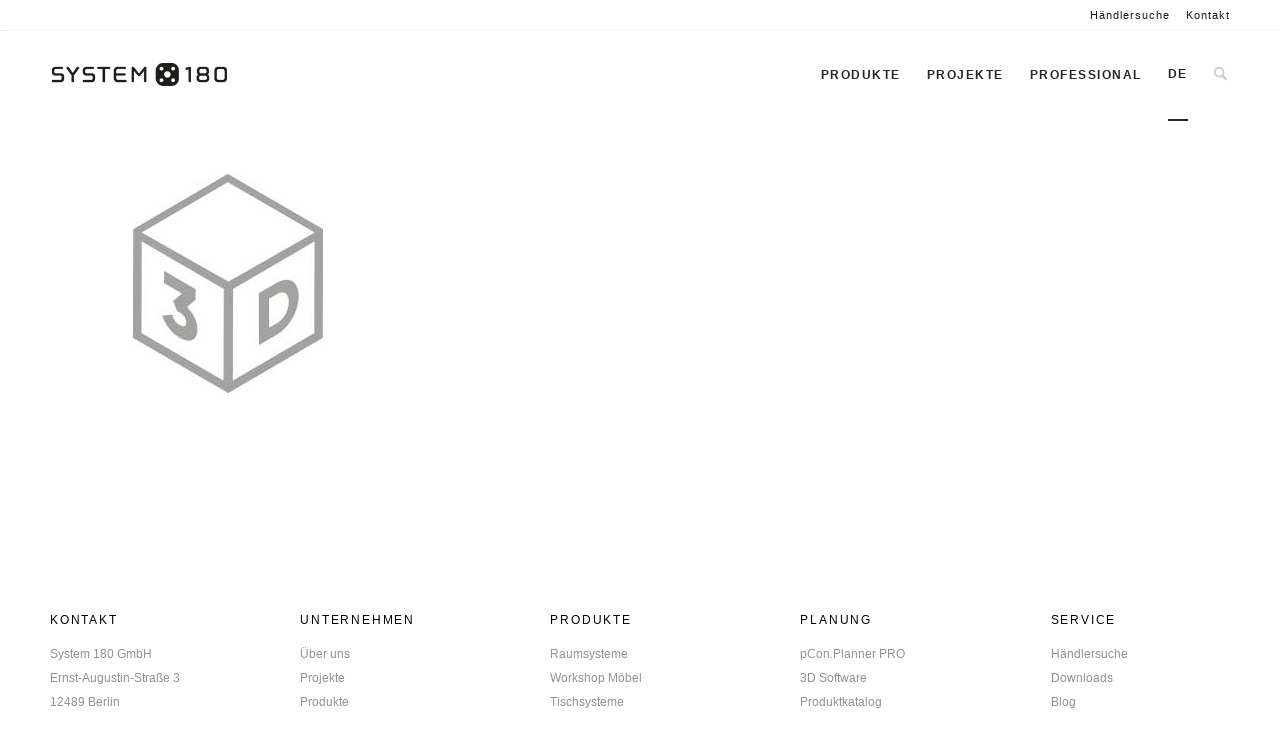

--- FILE ---
content_type: text/css
request_url: https://www.system180.com/wp-content/themes/enfold-child/style.css
body_size: 11747
content:



/*
Theme Name: Enfold Child
Description: A <a href='http://codex.wordpress.org/Child_Themes'>Child Theme</a> for the Enfold Wordpress Theme. If you plan to do a lot of file modifications we recommend to use this Theme instead of the original Theme. Updating will be much easier then.
Version: 1.0
Author: Tillmann Lange
Author URI: http://www.grafikstudios.com
Template: enfold
*/


/* Agenten raus */
h2.s180_vertriebspartner {display:none!important;}
#vp_agenten {display:none;}



/* disable Lightbox scroll */
.tl_lightbox_noscroll {
    overflow-y: hidden !important;
    touch-action:none !important;
    overflow-scrolling:none !important;
    }




/* 
Font Definitions 
================================================== */

.tl_small_text, .tl_small_text p {font-size:14px;}



body, div, p {font-family: Helvetica Neue, Helvetica, Arial, sans-serif; font-size:18px; }

body {
	-webkit-font-smoothing: antialiased;
	-moz-osx-font-smoothing: grayscale;
	font-smoothing: antialiased;
	}

p {line-height:1.8em;}
/* .avia-menu-text {text-transform:uppercase;}*/
h1, .modern-quote h1.av-special-heading-tag {font-size:40px; font-weight:400; letter-spacing:4px;}
h2, .modern-quote h2.av-special-heading-tag {font-size:32px; font-weight:400; letter-spacing:2px; text-transform:none; line-height:1.5em;}
h3, .modern-quote h3.av-special-heading-tag {font-size:20px; font-weight:400; letter-spacing:2px; text-transform:none;}
.av-special-heading {margin-top:0px;}




a {text-decoration:underline; font-weight:600;}
a:hover {text-decoration:none; font-weight:600;}

/* Hochgestellt */
.tl_hochgestellt {position:relative; top:-10px; font-size:0.7em;}


/* Einleitung Text Bold */
.tl_einleitung_text p, .tl_einleitung_text p span {font-weight:600!important;}



/* 
Hotspot Sections
================================================== */


/* Hotspot Bubbles Zahlen kleiner */
.av-hotspot-container .av-image-hotspot_inner {font-size:1em; font-weight:600;}


/* Hotspot Bubbles Text etwas kleiner */
.avia-tooltip .inner_tooltip p {font-size: 14px;}


/* Hotspot Bubbles linksbündig machen */
#top .avia-tooltip.transparent_dark {text-align: left;}


/* Cookie-Hinweis
========================================================================================  */

.avia-cookie-consent {background-color:rgba(0,0,0,0.8);}
.avia-cookie-consent a {color:white; text-decoration:underline;}
.avia-cookie-consent a:hover {color:white; text-decoration:none;}
.avia-cookie-consent .avia-button {border-color:white!important; background-color:transparent!important; color:white; margin:10px;}
.avia-cookie-consent .avia-cookie-consent-button {border-radius:0;}



/* 
Main Menue
================================================== */



/* Lang Switcher */
/* mach ich jetzt in functions */


/* Lang Switcher */
#top #avia-menu .av-language-switch-item{ display: none; } /* hide default Menü Flags */


/* Main Menue Text */
.menu-item .avia-menu-text {color:#000000; opacity:0.85; text-transform:uppercase; letter-spacing:1.5px; font-weight:600; font-size:12px;}


/* Main Menue aktiv */
/* .current-menu-item > a > .avia-menu-text {opacity:1;} */
.current-menu-item > a > .avia-menu-text {color:#000000; border-bottom:2px solid black;}
.current_page_parent > a > .avia-menu-text {color:#000000; border-bottom:2px solid black;}
a .avia-menu-text:hover {color:#565656!important;}


/* Main Menue aktiv, transpatrent header */
.av_header_transparency .current-menu-item > a > .avia-menu-text {color:#000000; border-bottom:2px solid white;}
.av_header_transparency .current_page_parent > a > .avia-menu-text {color:#000000; border-bottom:2px solid white;}




/* Main Menue Lupe */
#menu-item-search a {color:#565656;}

/* Main Menue Suche */
#top .header_color input[type='text'] {background-color:#4B4B4B;}

/* Main Menue Suche Schatten weg + Border Radius*/
/*.avia-search-tooltip { box-shadow: none; border-radius:0;}*/
.avia-search-tooltip { border-radius:0;}


/* Dropdown Schatten weg */
/* ul.sub-menu  { box-shadow: none !important; } */

/* Dropdown transparent */
/*
ul.sub-menu  { background: rgba(255,255,255,0.6) !important;  }
ul.sub-menu li a { background: rgba(255,255,255,0.6) !important; border:none!important; }
ul.sub-menu li a:hover { background: rgba(0,0,0,0.02) !important; }
*/

/* Dropdown breiter machen */
/*.av-main-nav ul { width: 230px; } */


/* 
Custom Mega Menue 
================================================== */
/*  #top #header .avia_mega_div > .sub-menu > li > ul > li a {padding:0;} */
#header .mega_menu_title {color:#2c2c2c; padding-bottom:30px; }
/* #header .current-menu-item .mega_menu_title a { text-decoration:underline;}  */
/* Hauptpunkt aktiv markieren  */
/* #header .current-menu-parent.current_page_parent .mega_menu_title a { text-decoration:underline;} */
/* #header .current-menu-item.menu-item-has-children .mega_menu_title a { text-decoration:underline;} */

.avia_mega_div .avia-bullet { display: none; }
#top #header .avia_mega_div {max-width: 1000px;} 


/* TMP Fix Anker aktiv Problem */
.avia_mega_div .avia-menu-text {border-bottom:none!important;}
#menu-item-6899 .avia-menu-text {border-bottom:none!important;} /* Möbel DE */
#menu-item-7598 .avia-menu-text {border-bottom:none!important;} /* Möbel EN */


/* 
Meta-Navi allgemein
================================================== */
#header_meta {border-bottom:1px dotted #e8e8e8!important;}
#header_meta .container {opacity:0.9;}


/* 
Meta-Navi trabsparent header
================================================== */
.av_header_transparency #header_meta {border-bottom:1px dotted rgba(255, 255, 255, 0.1)!important;}
.av_header_transparency #header_meta .container {opacity:1;}


/* 
Meta-Navi 1 (links, Phone Number)
================================================== */
.header_color .phone-info {padding-left:2px;}
.header_color .phone-info a {color:black; font-weight:500; letter-spacing:1px; text-decoration:none; padding-right:10px;}
.header_color .phone-info a:hover {text-decoration:underline; color:black;}
.tl_underline {text-decoration:underline!important;}


.phone-info a {font-size:11px!important;}


/* 
Meta-Navi 2 (rechts, Service-Menü)
================================================== */
.header_color .phone-info {padding-right:5px;}
.header_color .container_wrap_meta {background-color:transparent;}
.header_color .sub_menu > ul > li > a {color:black; font-weight:500; border:0; letter-spacing:1px;}
.header_color .sub_menu ul:first-child > li.current_page_item > a {color:black; text-decoration:underline; }
.header_color .sub_menu > ul > li {padding-left:5px; padding-right:5px; }







/* 
Fullwidth Submenue FWSM
================================================== */
#top .av-submenu-container {border:0;}
#top .av-menu-button > a .avia-menu-text {border-radius:0; border:none; border-bottom:2px solid black; padding:2px;}
.av-submenu-container .avia-menu-text {text-transform:uppercase; font-size: 12px; font-weight:600; letter-spacing:1.5px;}
.av-submenu-container {position:relative; margin: 0 auto; clear:both; }
.responsive .av-submenu-container ul {max-width:1310px; padding-left:40px; padding-right:40px;}
/* das mit Klasse Button hat nicht das richtige Padding */
#top .av-subnav-menu .av-menu-button > a {padding:0px 10px 0px 12px;}

/* kaufen Link */
.av-menu-button-colored a span.avia-menu-text {background-color:black!important; border:0!important; padding:5px 8px!important;}
.av-menu-button-colored a:hover span.avia-menu-text {background-color:grey!important; color:white!important;}



/* Footer 
================================================== */

.footer_color {color:#919494;}

/* Footer Abstand drüber */
#footer {border-top: 100px solid #ffffff; }
/* #socket {border-top: 1px solid #E6E1EA;} */
/* #footer a {text-decoration:underline;}  */
/* #footer a:hover {text-decoration:none;}  */
#footer a {font-size:14px; line-height:2em; color:#919494; text-decoration:none; font-weight:400;}
#footer a:hover {color:#565757; text-decoration:underline; font-weight:400;}
#footer p {font-size:14px; line-height:2em;}
#footer h3 {font-size:15px; letter-spacing:1.8px; font-weight:400;} 




/* Socket
================================================== */
.copyright {font-size:14px;}
.copyright a {font-weight:400;}
.copyright a:hover {font-weight:400;}
.social_bookmarks a {text-decoration:none; font-size:12px;}
.socket_color {background-color:#ffffff;}











/* 
Global Site Mods
========================================================================================  */

/* Call to action Links */
.tl_call_to_action_link1 a {font-size: 16px; border-bottom: 1px solid black; text-decoration: none; text-transform:uppercase; letter-spacing:3px; font-weight:600; color:black; }


/* Element ganz an den Rand positionieren */


@media only screen and (max-width: 1300px) { 
    .tl_ganzlinks {left:-50px; }
    .tl_ganzrechts {right:-50px; }
    } 
@media only screen and (min-width: 1301px) { 
    .tl_ganzlinks img {left: calc( ( 100vw - 1310px ) / -2 - 50px); }
    .tl_ganzrechts .avia-image-container {display:block;}
    .tl_ganzrechts img {max-width:none; width:500px;transform: translateX(-100%);  right: calc( -50vw + 36px);  }
    }

@media only screen and (min-width: 1500px) { 
    .tl_ganzlinks img { max-width:none; width:800px;  }
    .tl_ganzrechts img {max-width:none; width:800px; transform: translateX(-100%); right: calc( -50vw + 36px);}
    }
    
@media only screen and (min-width: 2000px) { 
    .tl_ganzlinks img { max-width:none; width:1000px;  }
    .tl_ganzrechts img {max-width:none; width:1000px; transform: translateX(-100%); right: calc( -50vw + 36px);}
    }


/* sonst is ganz unten so komisch grau */
html {background-color:#ffffff;}


/* zu großen Abstand zwischen Sections entfenern */
.content {padding-top:20px; padding-bottom:20px;}


/* IMG runde Ecken weg */
.avia_image {border-radius:0;}


/*IMG als Link mit Schrift Overlay (CAPTION), FONT SETTINGS*/
.av-image-caption-overlay-center p:last-child {
    font-size: 20px;
    letter-spacing: 2px;
    font-weight: bold;
text-transform: uppercase;
    margin-bottom: 0;
}



/* Button Schriftdesign */
#top .avia-button .avia_iconbox_title {
    position: relative;
letter-spacing: 2px;
text-transform: uppercase;
font-weight: bold;
   z-index: 3;
}


/* Button runde Ecke weg */
body div .avia-button {border-radius:0px;}



/* IMG Slider runde Ecken weg */
.avia-slideshow li img {border-radius:0;}


/* IMG Link Overlay Pfeil Grafik ausblenden */
/*.image-overlay-inside {display:none;}*/
.image-overlay {display:none!important;}


/* Scroll Top Button */
#scroll-top-link {background-color:#000000; border:none; border-radius:0;}
#scroll-top-link:hover { background-color: #D5D5D5; border:none; border-radius:0; }
#scroll-top-link.avia_pop_class {opacity:0.5;}


/* Section Top Border weg */
.container_wrap {border:0;}


/* Profil Anker Fix*/
.page-id-751 .content {padding: 0;} /* Kontakt-Seite */


/* weitere Projekte Matrix Masonry*/
.av-masonry-entry .av-inner-masonry-content {padding:13px;}
.main_color .container .av-inner-masonry-content {background-color:rgba(0,0,0,0.3);}
/* .av-inner-masonry-content {opacity:0.4;} */
.av-inner-masonry-content .avia-arrow {display:none;}
.av-masonry-entry .av-masonry-entry-title {font-size:0.9em; color:white; font-weight:600; letter-spacing:0px; opacity:0.8;}
.av-masonry-entry .av-masonry-entry-content {font-size:0.8em; color:white; opacity:0.8; }
.av-masonry-entry .av-masonry-entry-title + .av-masonry-entry-content {padding-top:0; }



/* Suchergebnisse
========================================================================================  */
.template-search .page-heading-container {padding-top:50px;}

/* Datum in Ajacx Suche weg */
.ajax_search_excerpt {display:none;}
/* Datum auf Seite Suchergebnisse */
.template-search .post-meta-infos {display:none;}




/* FAQ
========================================================================================  */
.tl_faq .taglist {padding-bottom:30px; text-align:left;}



/* Blog Übersicht
========================================================================================  */


/* Startseite Blog Masonry Grauflächen weg (v1) */
/*
.page-id-587 h3.av-masonry-entry-title {color:#313131;}
.page-id-587 .av-masonry-entry .av-masonry-entry-content {color:#313131;}
.page-id-587 .main_color .container .av-inner-masonry-content {background-color:#ffffff;}
.page-id-587 .av-inner-masonry-content .avia-arrow {display:none;}
*/

/* Blog Übersicht Masonry Startseite */
.av-masonry-date {font-size:0.8em; color:white!important; opacity:0.8; }






/* Blog Eintrag
========================================================================================  */

/* Blog Headline */
.tl_section_blog h1.av-special-heading-tag {font-size:30px; font-weight:400; letter-spacing:2px; line-height:1.4em;}

/* Thumb Border Radius */
.avia-content-slider .slide-image {border-radius:0;}
.avia-content-slider .slide-image img {border-radius:0;}

/* Headline Bild Abstand */
.avia-content-slider .slide-image {margin-bottom:20px;}

/* Blog Entry linksbündig etc */
#top .fullsize .template-blog .post .entry-content-wrapper {max-width:1200px;} 
#top .fullsize .template-blog .post .entry-content-wrapper > * {max-width:none;}
#top .fullsize .template-blog .post-title {margin:0; text-align:left;}
#top .fullsize .template-blog .post-meta-infos {text-align:left;}

/* Kommentare Textfelder */
.comment-form-comment textarea {background-color:#ffffff!important;}
.comment-form-author input {background-color:#ffffff!important;}
.comment-form-email input {background-color:#ffffff!important;}
.comment-form-url {display:none;}


.template-blog {max-width:1200px!important;}
.big-preview img {border-radius:0;}
.post-meta-infos {padding-bottom:50px;}
/*.template-blog .entry-content {max-width:800px!important;}*/
.template-blog .entry-content {margin-left:0px!important; text-align:left!important; padding-bottom:50px;}
.comment_container .minitext {display:none;}
.comment_container .logged-in-as {display:none;}
.comment_container .gravatar {display:none;}
.comment_container .comment_content {margin-left:0;}

/* Abstand unter Share-Box */
.av-share-box {padding-bottom:100px;}

h3.entry-title a {font-weight:400!important;}


/* Hotspot-Img runde Ecken weg */
.avia_image {border-radius:0;}


/* Masonry Load more Button wie Insta */
.av-masonry-load-more {background-color:black!important; text-transform:none!important; color:white!important; width:130px!important; padding:10px 15px;}
.av-large-gap .av-masonry-pagination {margin:auto;}











/* 
Content Slider Mods
================================================== */
/* Titel drüber ausblenden */
.avia-content-slider .slide-entry > h3 {display:none;}



/* 
allgemeine Slider Mods
================================================== */

/* Slider Controls (Fullscreen-Slider) */
#top .avia-slideshow-button {border-radius:0; border:none;}
a.next-slide::before { border-radius:0; border:none!important; }
a.prev-slide::before { border-radius:0; border:none!important; }
.avia-slideshow-arrows a {
    border-radius:0; 
    background: rgba(0,0,0,0.5);
    }
.avia-slideshow-dots {opacity:0.5;}




/* Slideshow  Dots Size */
.avia-slideshow-dots a, #top .av-control-minimal .avia-slideshow-dots a {
    height: 5px;
    width: 5px;
    border-radius: 5px;
    text-indent: 100px;
    overflow: hidden;
    margin: 0 1px;
    padding: 3px;
    position: relative;
}

/* Slideshow  Dots Color */
#top .avia-slideshow-dots a.active {background:black!important;}
#top .avia-slideshow-dots a {background:grey!important;}
#top .avia-slideshow-dots a {border:none!important;}


/* Slider-Controls immer einlenden */
/*
.avia-fullscreen-slider .avia-slideshow-arrows a, .avia-fullscreen-slider .avia-slideshow-dots a, .av-control-minimal .avia-slideshow-arrows a, .av-control-minimal .avia-slideshow-dots a {
    opacity: 1;
    filter: alpha(opacity=100);
}
*/


/* Slider-Dots immer einlenden */
.avia-slideshow-dots a {
    opacity: 1!important;
    filter: alpha(opacity=100)!important;
}




/* 
Headline Rotator
================================================== */




/* 
Top-Slider Blackbox
================================================== */

.caption_left .slideshow_align_caption {vertical-align:top; padding-top:25px; left:-13px;}
/* .caption_framed .slideshow_caption .avia-caption-title {padding:20px 30px 20px 30px;} /* top, right, bottom, left*/

/* .tl_topslider_black h2 {font-size:20px; font-weight:100; letter-spacing:1.2px;} */
.tl_topslider_blackbox h2 {font-size:32px; line-height:45px; font-weight:200; letter-spacing:0.05em; }
.tl_topslider_blackbox .slideshow_caption {width:60%;}
.tl_topslider_blackbox div.avia-caption-content {padding-top:5px; }
.tl_topslider_blackbox .caption_framed .slideshow_caption .avia-caption-title {background: rgba(0,0,0,0.5); }



/* 
Top-Slider Whitebox
================================================== */

/* .tl_topslider_black h2 {font-size:20px; font-weight:100; letter-spacing:1.2px;} */
.tl_topslider_whitebox h2 {font-size:20px; line-height:1.5em; font-weight:600; letter-spacing:3px; color:black!important; }
.tl_topslider_whitebox .slideshow_caption {width:60%;}
.tl_topslider_whitebox div.avia-caption-content {padding-top:5px; }
.caption_framed .slideshow_caption .avia-caption-title {background: rgba(255,255,255,1); }
.tl_topslider_whitebox .caption_framed .slideshow_caption .avia-caption-title {padding: 15px 20px;}







/* 
White-Center-Box-Slider
================================================== */

/* Slider white Box Center Text */
.tl_slider_whitebox .caption_framed .slideshow_caption {margin-bottom:80px;}
/* Headline */
.tl_slider_whitebox .caption_framed .slideshow_caption .avia-caption-title {background:rgba(255,255,255,1); padding:25px 35px 30px 35px;} /*top,right,bottom,left */
.tl_slider_whitebox div .slideshow_caption h2 {color:#000000; text-transform:none; font-size:24px; line-height:40px; font-weight:200;}
.tl_slider_whitebox .caption_center .slideshow_align_caption {vertical-align:middle; }

/* Description_zeile */
/*.tl_slider_whitebox .caption_framed .slideshow_caption {text-align: center!important;}*/
/*.tl_slider_whitebox div .caption_center .slideshow_caption .slideshow_align_caption {text-align: right!important;}*/
.tl_slider_whitebox .caption_framed .slideshow_caption .avia-caption-content {background:rgba(255,255,255,0.6); padding:5px 10px 8px 10px;} /*top,right,bottom,left */
.tl_slider_whitebox .caption_framed .slideshow_caption .avia-caption-content {display:inline-block;}
.tl_slider_whitebox .caption_framed .slideshow_caption .avia-caption-content p {background:rgba(255,255,255,0); padding:0; color:#353535; font-size:0.8em; font-weight:400;}


/* Headline force BR Sascha fix */
/*
.tl_slider_whitebox .slideshow_align_caption {display:flex; justify-content:center; align-items:center; height:100%; flex-direction:column;}
.tl_slider_whitebox .avia-caption-title, .tl_slider_whitebox .avia-caption-content {flex: 0 1 auto;}
*/

/* 
Black-Center-Box-Slider
================================================== */        
                	
/* Slider white Box Center Text */
.tl_slider_blackbox .caption_framed .slideshow_caption {margin-bottom:80px;}
/* Headline */
.tl_slider_blackbox .caption_framed .slideshow_caption .avia-caption-title {background:rgba(0,0,0,0.7); padding:25px 35px 30px 35px;} /*top,right,bottom,left */
.tl_slider_blackbox div .slideshow_caption h2 {color:#ffffff; text-transform:none; font-size:24px; line-height:40px; font-weight:200;}
.tl_slider_blackbox .caption_center .slideshow_align_caption {vertical-align:middle; }

/* Description_zeile */
/*.tl_slider_blackbox .caption_framed .slideshow_caption {text-align: center!important;}*/
/*.tl_slider_blackbox div .caption_center .slideshow_caption .slideshow_align_caption {text-align: right!important;}*/
.tl_slider_blackbox .caption_framed .slideshow_caption .avia-caption-content {background:rgba(0,0,0,0.6); padding:5px 10px 8px 10px;} /*top,right,bottom,left */
.tl_slider_blackbox .caption_framed .slideshow_caption .avia-caption-content {display:inline-block;}
.tl_slider_blackbox .caption_framed .slideshow_caption .avia-caption-content p {background:rgba(0,0,0,0); padding:0; color:#ffffff; font-size:0.8em; font-weight:400;}


/* Headline force BR Sascha fix */
/*
.tl_slider_blackbox .slideshow_align_caption {display:flex; justify-content:center; align-items:center; height:100%; flex-direction:column;}
.tl_slider_blackbox .avia-caption-title, .tl_slider_blackbox .avia-caption-content {flex: 0 1 auto;}
 */







/* 
Typen-Slider TMP
================================================== */  
.tl_slider_typen .slideshow_caption .avia-caption-title {color:#383838;}
.tl_slider_typen .slideshow_caption .avia-caption-content p {color:#383838; font-size:13px;}
.tl_slider_typen .caption_center .slideshow_align_caption {vertical-align:bottom; padding-bottom:5px;}
.tl_slider_typen h2.avia-caption-title {font-size:16px; font-weight:600;}







/* 
Typen-Slider v2 (normaler Slider, nicht volle Breite)
================================================== */  
.avia-slideshow.tl_slider_typen_v2 .avia-caption .avia-caption-title {background-color:rgba(255,255,255,0.8);}
.avia-slideshow.tl_slider_typen_v2 .avia-caption h2.avia-caption-title {color:#383838; font-size:16px; font-weight:600;}
.avia-slideshow.tl_slider_typen_v2 .avia-caption .avia-caption-content p {color:#383838; font-size:16px; background-color:rgba(255,255,255,0.8);}
.avia-slideshow.tl_slider_typen_v2 .avia-caption .avia-inner-caption {text-align:center;}
.avia-slideshow.tl_slider_typen_v2 .avia-caption {margin: 0 auto; width:100%;}
.avia-slideshow.tl_slider_typen_v2 .avia-caption {left:0; padding: 0 0 15px 0;} /* Top Right Bottom Left */ 
/* Typen-Slider v2, unten ans Bild mehr Whitespace dran */
.avia-slideshow.tl_slider_typen_v2 .avia-slide-wrap img {padding-bottom:150px;}

/* Rahmen um Caption Content */
.avia-slideshow.tl_slider_typen_v2 .avia-caption .avia-caption-content p {border: 1px solid #ededed; margin-bottom:20px;}


/* Slider-Controls immer einlenden */

.tl_slider_typen_v2 .avia-slideshow-arrows a, .tl_slider_typen_v2 .avia-slideshow-dots a {
    opacity: 1!important;
    filter: alpha(opacity=100)!important;
}







/* Headline force BR Sascha fix */
/*.avia_transform .av_slideshow_full .active-slide .avia-caption-content {-webkit-animation:caption-right  1s 1 cubic-bezier(0.985, 0.005, 0.265, 1);} */
/*.avia_transform .tl_slider_typen .av_slideshow_full .active-slide .avia-caption-title {-webkit-animation:opacity 0.5s ease-in;}*/
/*.avia_transform .tl_slider_typen .av_slideshow_full .active-slide .avia-caption-title {-webkit-animation:none;}*/
/*.avia_transform .tl_slider_typen .av_sliƒdeshow_full .active-slide .avia-caption-content {-webkit-animation:none;}*/




/* 
Section Downloads
================================================== */
.tl_section_downloads .av-inner-masonry-content {background-color:#ffffff!important;}
.tl_section_downloads .av-inner-masonry-content .avia-arrow {display:none;} 
.tl_section_downloads .av-masonry-entry-title {color:#383838;}
.tl_section_downloads .av-masonry-entry-content {color:#383838;}

/* Lightbox Download Link */
.tl_force_download{color:white; position:absolute; top:0; margin-top: 12px; font-size:14px;} 







/* 3D Download Overlay */
/*
#top .av-caption-style-overlay a.av-masonry-item-with-image .av-inner-masonry-content {
    background: rgba(246,132,31,0.7)!important;
}
*/



/* Masonry Seitenzahl ausblenden*/
.av-large-gap .av-masonry-pagination {
    display: none;
}










/* 
Möbel Überischt
================================================== */
.tl_section_moebel .av-inner-masonry-content {background-color:#ffffff!important;}
.tl_section_moebel .av-inner-masonry-content .avia-arrow {display:none;} 
.tl_section_moebel .av-masonry-entry-title {color:#383838;}
.tl_section_moebel .av-masonry-entry-content {color:#383838;}
.tl_section_moebel .av-inner-masonry-content-pos-content {text-align:center;}









/* 
Möbel
================================================== */

/* bei zweispaltigem Text oben ausrichten */
.tl_top.avia-section.av-minimum-height .container .content {vertical-align:top; top:15px;}

/* bei zweispaltigem Text unten ausrichten */
.tl_bottom.avia-section.av-minimum-height .container .content {vertical-align:bottom;}

/* bei zweispaltigem Text mittig ausrichten */
.tl_middle.avia-section.av-minimum-height .container .content {vertical-align:middle;}

/* Award Größe */
.tl_award_width {padding-top:20px; padding-right:15px;}
.tl_award_width img {max-width:120px!important;}

/* Spaces Headlines */
.tl_spaces_headline h4.av-special-heading-tag {text-transform:uppercase; font-weight:500; letter-spacing:1px;}





/* 
Section Oberflächen / Dekore
================================================== */
#top div .avia-gallery.tl_dekore {position:relative; left:-7px;}
#top div .avia-gallery.tl_dekore img {border:none;}
#top div .avia-gallery.tl_dekore .avia-gallery-thumb a:hover { opacity:1; } /* sonst werden die heller onmousover */ 

/* padding unter Anschnitt Bild entfernen */
/*.avia-bg-style-scroll .container .content {padding:0px;} */

/* Image Border um Dekor Bild (nicht Anschnitt) */
.tl_img_border img {border:1px solid #ededed;}

/* Headline Dekore Typen */
.tl_dekore_typen h6.av-special-heading-tag {padding-top:10px; font-weight:600; text-transform:uppercase; font-size: 11px; letter-spacing:0.5px;}




/* 
Projekte
================================================== */

/* Projekte Planung-Slider */
.caption_center .slideshow_align_caption {vertical-align:top;padding-top:30px;}

/* Projekte Projektdetails-Tabelle */
.avia-table th {
    font-size:14px;
    font-weight:normal; 
    letter-spacing:0;
    text-transform:none;
    border-style:none;
    border:0 !important;
    background-color:transparent !important;
    }

.avia-data-table.avia_pricing_minimal th {text-align:left; padding:5px;}
.main_color table caption {color:#000000;}
table caption {font-size:14px; font-style:normal; font-weight:normal; text-align:center; text-transform:uppercase; }
table.avia-table tbody {background-color:transparent !important;}
table.avia-table {background-color:transparent !important;}


/* Testimonial Section */
.tl_testimonial_text { font-style:italic; line-height:1.6em; font-weight:200; letter-spacing:0.08em; color:#343434; padding-right:40px; padding-top:40px;}
.tl_testimonial_text p {font-size:23px;}
.tl_testimonial_person {color:#222222; padding-bottom:40px;}
.tl_testimonial_section.container_wrap {border-top:0;}


/* Projekte Produktslider */
.tl_projekte_produktslider h2 {font-size:24px; line-height:1.4em; font-weight:200; letter-spacing:0.05em; }
.tl_projekte_produktslider .slideshow_align_caption {vertical-align:top; padding-top:0px; top:-15px;  }
.tl_projekte_produktslider .avia-caption-content p {font-size:15px; background-color:rgba(62,62,62,0.5);}






/* 
Kontakt
================================================== */
/* Formular Overrides */
#top label {font-weight:normal;}
#top .avia_ajax_form .text_input {border-radius:0;}
#top input[type='text'] {background-color:#ffffff!important;  font-size:12px!important; border-color:##e6e6e6!important;}
input.is_email {background-color:#ffffff!important;  font-size:12px!important; border-color:##e6e6e6!important;} /* iPad eMail Feld Fix */
#top input[type='submit'] {font-size:14px;}
#top textarea {background-color:#ffffff!important; height:120px; font-size:12px; border-color:##e6e6e6; border-radius:0;}
form p {padding-bottom:0px;}
.avia_ajax_form .button {border-radius:0; margin-top:10px;}
#top .avia_ajax_form input[type="checkbox"] {margin-top:7px;}
.avia_ajax_form.av-form-labels-hidden p {margin-bottom:5px;}

#top label.input_checkbox_label {font-size:14px;}

/* Abstand unter Zeile Pflichtfelder + Schriftgröße */
.av-form-text p {padding-bottom:30px; font-size:14px;}
/* Vielen Dank Nachricht */
.main_color .avia-form-success {background-color:#ffffff; font-size:20px; border:0; color:#01621b; text-align:left; padding-left:0; padding-right:0; padding-top:10px; padding-bottom:0;} 



/* 
Händlesuche
================================================== */
.vp_container .bildLine img {border:1px solid #d0d0d0;}
h2.s180_vertriebspartner span {font-size:32px; font-weight:400; letter-spacing:2px; text-transform:none; color:#222222!important;}
h2.s180_vertriebspartner {padding-top:40px; padding-bottom:10px; text-align:left;}




/* 
Konfigurator
================================================== */
#s180_textspalte2 p {font-size:14px;}
.allowedMat2 {font-size:14px; font-weight:500; letter-spacing:1px; }
.allowedMat2 > img {position:relative; top:-2px;} 
.allowedMat {font-size:14px; font-weight:400!important;}
#preistab div {font-size:14px;}
#preisanzeige {font-size:18px; font-weight:600;}
#konf_save a {font-size:14px;}
#navim div {font-size:13px; letter-spacing:1px;}
.suba {padding-left:5px;}


/* Preise Bereich ausblenden */
#preistab {display:none;}
#konf_save {margin-top:0px!important;}










/*
Large Resolution Display
==================================================
==================================================
================================================== */

@media only screen and (min-width: 2000px) {

/* Fullwidth BG Section mehr Höhe geben, sonst wird HG Bild abgeschnitten */
/* glaub das war nur für Tecture Profil Seite */
/* .avia-full-stretch.avia-bg-style-scroll > .container {height:1200px!important;} */



}



/*
Desktop Styles
==================================================
==================================================
================================================== */
@media only screen and (min-width: 768px) {

/* Main Menu bissel nach links, damit es bündig ist mit Meta Navi */
.main_menu {right:-10px;}



}



/*
small Resolution Display
==================================================
==================================================
================================================== */
@media only screen and (max-width: 1400px) {

/* zu großen Abstand zwischen Sections entfenern */
.content {padding-top:20px; padding-bottom:20px;}


/* Typen-Slider v2, unten ans Bild mehr Whitespace dran */
.avia-slideshow.tl_slider_typen_v2 .avia-slide-wrap img {padding-bottom:150px;}


/* Footer kleiner */
#footer a {font-size:12px; line-height:2em;}
#footer p {font-size:12px; line-height:2em;}
#footer h3 {font-size:13px; letter-spacing:1.8px; font-weight:400;} 

/* Socket kleiner */
.copyright {font-size:12px;}


/* Fix: Darstellungsfehler in Suche Box */
#top #searchsubmit {background-color:#4B4B4B!important;}

/* Topslider Headline kleiner */
.tl_topslider_blackbox h2 {font-size:24px; line-height:1.4em; font-weight:200; letter-spacing:0.05em; }


}





/*
iPad (hochkant)
iPad 768x1024
iPad Pro 1024x1366
==================================================
==================================================
================================================== */
@media only screen and (min-width: 767px) and (max-width: 1023px) {
    
    

/* Fix Phone Info 20190929 */    
.responsive.html_mobile_menu_tablet .phone-info {float:left; width:auto; clear:none;text-align:center;} 
    
    
    
    
/* wegen Agile Interior passt Menü nicht hin */
/* Lookbook erstmal ausblenden bis Menü überartbeitet wird */
#menu-item-396 {display:none;}

/* und Abstand verringern */
.responsive #top #header_main > .container .main_menu .av-main-nav > li > a {padding-left:15px; padding-right:0px;}



/* Fließtext generell kleiner */
body, div, p {font-size:15px; }


/* Headline kleiner */
h1, .modern-quote h1.av-special-heading-tag {font-size:25px; line-height:1.4em;  font-weight:400; letter-spacing:2px;}
h2, .modern-quote h2.av-special-heading-tag {font-size:22px; line-height:1.4em; font-weight:400; letter-spacing:1px;}
h3, .modern-quote h3.av-special-heading-tag {font-size:15px; line-height:1.4em; font-weight:400; letter-spacing:1px;}


/* Footer noch kleiner */
#footer a {font-size:9px; line-height:2em;}
#footer p {font-size:9px; line-height:2em;}
#footer h3 {font-size:11px; letter-spacing:1.8px; font-weight:400;} 

/* Socket noch kleiner */
.copyright {font-size:9px;}


/* Award */
.tl_award {padding-top:30px;} /* das war für Arward v1 */

/* Fullwidth Submenue FWSM kleiner, sonst passt Text nicht auf eine Zeile */
.av-submenu-container .avia-menu-text {text-transform:uppercase; font-size: 10px; font-weight:600; letter-spacing:0.5px;}
/* trotzdem soll es zweizeilig gut aussehen, z. B. bei Download */
#top .av-subnav-menu > li {padding-top:5px; padding-bottom:0px;}
#top .av-subnav-menu {padding-top:5px; padding-bottom:10px;}

/* Top-Slider Box Position */
.caption_left .slideshow_align_caption {vertical-align:top; padding-top:10px; left:-13px;}
/* .caption_framed .slideshow_caption .avia-caption-title {padding:20px 30px 20px 30px;} /* top, right, bottom, left*/

/* Topslider Blackbox Headline kleiner */
.tl_topslider_blackbox h2 {font-size:20px; line-height:1.4em; font-weight:200; letter-spacing:0.05em; }


/* Top-Slider Whitebox weniger Padding*/
.tl_topslider_whitebox .caption_framed .slideshow_caption .avia-caption-title {padding: 10px 15px;}
/* Topslider Whitebox Headline kleiner */
.tl_topslider_whitebox h2 {font-size:16px; line-height:1.4em; font-weight:600; letter-spacing:0.05em;}



/* Custom Mega Menue Hauptpunkte kleiner  */
/*  #top #header .avia_mega_div > .sub-menu > li > ul > li a {padding:0;} */
#header .mega_menu_title, #header .mega_menu_title *  {font-size:18px!important; line-height:25px!important; padding-bottom:40px!important; }


/* Headline Rotator */
#top h1.av-rotator-container-inner {font-size:40px;}


/* Fix Ipad Fullwidth Submenue sticky */
#top .av-submenu-container { position: absolute !important; top: auto !important;} 



}





/*
iPhone allgemein
==================================================
==================================================
================================================== */
@media only screen and (max-width: 767px) {


/* Modultypen Platz über/unter Sections verringern / SEPERATOR WHITESPACE*/
    
.hr-invisible {height:10px!important;}    
    


/* Fließtext generell kleiner */
body, div, p {font-size:15px; }

/* Headline kleiner */
h1, .modern-quote h1.av-special-heading-tag {font-size:22px; line-height:1.4em;  font-weight:400; letter-spacing:1px;}
h2, .modern-quote h2.av-special-heading-tag {font-size:22px; line-height:1.4em; font-weight:400; letter-spacing:1px;}
h3, .modern-quote h3.av-special-heading-tag {font-size:15px; line-height:1.4em; font-weight:400; letter-spacing:1px;}

/* Headlines auf Möbel Überischt zentrieren */
.page-id-1000 h2 {text-align:center;}


/* Mobile-Menue Icon */
#advanced_menu_toggle {border-color:transparent; background-color:transparent; border-radius:0;} 

/* Logo kleiner */
.responsive #top .logo {width:55%;} 

/* Mobile display Scroll Top Button einblenden*/
.responsive #scroll-top-link { display: block !important; }


/* Meta Header ausblenden */    
/* #header_meta {display:none;} */     

/* Meta Header Menü ausblenden */    
#header_meta .sub_menu {display:none;}
     
/* Phone Info left */   
.header_color .phone-info {text-align:left;}                      
                                                              

/* Header Menue Icons kleiner */
.responsive #top #wrap_all .menu-item-search-dropdown > a {font-size:18px;}

/* Header Menue Icons dichter zusammen */
.responsive.html_cart_at_menu #top .main_menu .menu>li:last-child {padding-right:0px; margin-right:20px;}

/* Minimal Burger Menu Ausrichtung */
#av-burger-menu-ul {vertical-align:top;}

/* Burger Menu Schriften anpassen */
.av-burger-overlay .avia-menu-text {text-transform:uppercase; font-size:14px; letter-spacing:1px;}
.av-burger-overlay .current-menu-item > a > .avia-menu-text {color:#000000; border-bottom:1px solid black;}
.av-burger-overlay .current_page_parent > a > .avia-menu-text {color:#000000; border-bottom:1px solid black;}



/* Scroll Down Link ausblenden*/ 
.scroll-down-link {display:none;}

/* Slider Arrows ausblenden auf Mobile */
.avia-slideshow-arrows {display:none;}   

/* Slider Arrows (außer Horizonatl Gallery Controls sollen eingeblendet bleiben */
.av-horizontal-gallery .avia-slideshow-arrows {display:block;}  

/* Horizonatl Gallery Controls enlarge Icon weg */
.av-horizontal-gallery-link {display:none!important;}

/* Horizonatl Gallery Controls transparenter */
.av-horizontal-gallery .avia-slideshow-arrows a {opacity: 0.5!important;}
   

/* Slider Dots einblenden (sind anscheinend default ausgeblendet bei Mobile in aktueller enfold Version)  */      
.responsive #top .avia-slideshow-controls a {display:inline-block;}   

/* auf iPhone Content Dots weiter runter */
 .avia-fullscreen-slider .avia-slideshow-dots {bottom:-40px;}  /* nur bei Fullscreen Slidern */

/* Footer zentriert */
.responsive #top #wrap_all #footer > .container {text-align:center;}

/* Footer Text wieder größer */
#footer a {font-size:15px; line-height:2em;}
#footer p {font-size:15px; line-height:2em;}
#footer h3 {font-size:15px; letter-spacing:1.8px; font-weight:400;} 


/* Horizontal Gallery Forum Fix */
.av-horizontal-gallery.av-horizontal-gallery-large-gap.av-horizontal-gallery-1.avia-builder-el-2  {min-height: 355px;}

/* Fullwidth Submenu ausblenden */
/*.av-subnav-menu {display:none;} */

/* Fullwidth Submenu anpassen */
.responsive .av-submenu-container {padding-bottom:10px;}
.responsive .av-submenu-container ul {padding:0;}
#top .av-subnav-menu .av-menu-button > a {padding:0px 10px 0px 0px;}
#top .av-subnav-menu > li > a {padding:0px 10px 0px 0px;}
#top .av-subnav-menu > li {padding-top:5px; padding-bottom:5px;}


/* Content Slider Fix */
.responsive #top #wrap_all .slide-entry {width: 100%!important;margin-left: 4%;}

/* Hotspot Mobile Fallback (Text drunter) */
.main_color .av-hotspot-fallback-tooltip-count {font-size:12px; font-weight:600; color:#888888; }
.av-hotspot-fallback-tooltip-inner p {font-size:11px; line-height:1.4em;}

/* Blog Übersicht*/ 
h3.entry-title {padding-bottom:30px; }
.responsive #top #wrap_all .flex_column {margin-bottom:0;}
.avia-content-slider .slide-entry-wrap {margin-bottom:0;}

/* Blog-Eintrag */
.post-meta-infos {display:none;}

/* fixen. Masonry Headline Lineheight */
h3.av-masonry-entry-title {padding-bottom:0;}


/* Projekt-Details Mobilversion*/
.tl_projektdetails tr {padding-bottom:20px;}
.tl_projektdetails th {padding-bottom:0px!important; padding-top:0px!important; padding-left:0px!important;}
.tl_projektdetails * {text-align: left!important;}
.tl_projektdetails caption {padding-left:0px;}
.responsive .avia_responsive_table .avia-data-table {border:none!important;}
.tl_column_projektdetails {margin-top:20px!important; }

/* Projekt Testimonials Mobilversion*/
.tl_testimonial_text {font-size:15px; font-style:italic; line-height:1.4em; font-weight:200; letter-spacing:0.08em; color:#343434; padding-top:20px; padding-right:0px;}
.tl_testimonial_section {background-image:none !important;}
.tl_testimonial_section img.avia_image {padding-top:30px;}

/* Projekte Top-Slider */
.caption_left .slideshow_align_caption {vertical-align:top;padding-top:0px;}

/* iPhone Slider Content breiter machen */
.slideshow_caption {width:100%;}
.slideshow_caption {padding-top:30px!important;}




/* White Box Fullscreen Slider */
.responsive #top .tl_slider_whitebox .slideshow_caption h2 {font-size:14px!important; line-height:20px; padding:15px;}

/* Black Box Fullscreen Slider */
.responsive #top .tl_slider_blackbox .slideshow_caption h2 {font-size:14px!important; line-height:20px; padding:15px;}


/* Award */
.tl_award {max-width:200px; padding-bottom:20px;}


/* Top-Slider Blackbox */
.caption_left .slideshow_align_caption {vertical-align:top; padding-top:0px; top:-15px; left:-5px;}
.caption_framed .slideshow_caption .avia-caption-title {padding:5px 5px 5px 5px;} /* top, right, bottom, left*/
/* Topslider Headline kleiner */
.tl_topslider_blackbox h2 {font-size:16px; line-height:1.4em; font-weight:200; letter-spacing:0.05em; }

/* Top-Slider Whitebox weniger Padding*/
.tl_topslider_whitebox .caption_framed .slideshow_caption .avia-caption-title {padding: 5px 5px;}



/* Mobile Slider Headlines */
/* important muss leider sein, da in der shortcodes.css schon important verwendet wurde */
.responsive #top .slideshow_caption h2 {font-size:10px!important; font-weight:400; letter-spacing:0.05em; line-height:1.4em;} 



/* Projekte Produktslider */
.tl_projekte_produktslider h2 {font-size:24px; line-height:1.4em; font-weight:200; letter-spacing:0.05em; }
.tl_projekte_produktslider .slideshow_align_caption {vertical-align:top; padding-top:0px; top:0px; }
.tl_projekte_produktslider .avia-caption-content p {font-size:13px;}
.tl_projekte_produktslider .avia-slideshow li img {padding-top:80px; background-color:#3e3e3e;}



/* Headline Rotator */
#top h1.av-rotator-container-inner {font-size:20px;}






}



/*
iPhone hochformat
==================================================
==================================================
================================================== */
@media only screen and (max-width: 375px) {

/* Typen-Slider v2 (normaler Slider, nicht volle Breite) */  
.avia-slideshow.tl_slider_typen_v2 .avia-caption h2.avia-caption-title {font-size:13px; font-weight:600;}
.avia-slideshow.tl_slider_typen_v2 .avia-caption .avia-caption-content p {font-size:10px; }

/* Socket noch kleiner */
.copyright {font-size:10px;}

/* Projekte Produktslider */
.tl_projekte_produktslider h2 {font-size:24px; line-height:1.4em; font-weight:200; letter-spacing:0.05em; margin-bottom:0px; }
.tl_projekte_produktslider .slideshow_align_caption {vertical-align:top; padding-top:0px; top:0px; }
.tl_projekte_produktslider .avia-caption-content p {font-size:11px;}
.tl_projekte_produktslider .avia-slideshow li img {padding-top:150px; background-color:#3e3e3e;}


/* Award kleiner und linksbündig */
.tl_award_width {margin-left:0px!important;}
.tl_award_width img {max-width:100px!important;}
.tl_award_width {float:left!important;}


/* Bausystem Awards Section min height angepasst */
.avia-section {min-height:50px!important;}


/* Socket zentrieren */
#socket .copyright { width: 100%; text-align: center; }
#socket .sub_menu_socket { margin-top: -20px; }
#socket .social_bookmarks {margin:-10px 0 0 0;}
#socket ul.noLightbox {top: 50px;margin-bottom: 0;float: none;position: absolute;width: 100%;text-align: center;}
#top .social_bookmarks li {float: none;display: inline-block;}
#socket .container {padding-bottom: 40px !important; padding-top: 20px !important;}


/* Slider Meilensteine */
.tl_slider_meilensteine .avia-caption-title {font-size:10px; font-weight:500; padding:5px;}
.tl_slider_meilensteine .avia-caption-content p {font-size:10px; font-weight:400; padding:5px;}
.tl_slider_meilensteine .avia-caption {left:-10px;}





}











































